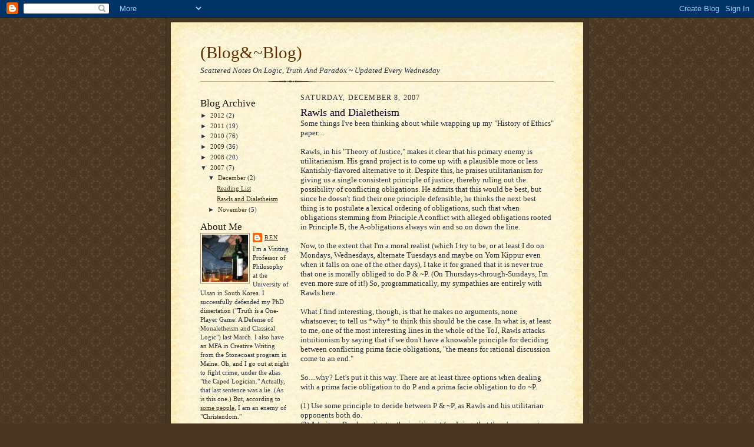

--- FILE ---
content_type: text/html; charset=UTF-8
request_url: https://blogandnot-blog.blogspot.com/2007/12/rawls-and-dialetheism.html?showComment=1197531540000
body_size: 16048
content:
<!DOCTYPE html>
<html dir='ltr'>
<head>
<link href='https://www.blogger.com/static/v1/widgets/55013136-widget_css_bundle.css' rel='stylesheet' type='text/css'/>
<meta content='text/html; charset=UTF-8' http-equiv='Content-Type'/>
<meta content='blogger' name='generator'/>
<link href='https://blogandnot-blog.blogspot.com/favicon.ico' rel='icon' type='image/x-icon'/>
<link href='http://blogandnot-blog.blogspot.com/2007/12/rawls-and-dialetheism.html' rel='canonical'/>
<link rel="alternate" type="application/atom+xml" title="(Blog&amp;~Blog) - Atom" href="https://blogandnot-blog.blogspot.com/feeds/posts/default" />
<link rel="alternate" type="application/rss+xml" title="(Blog&amp;~Blog) - RSS" href="https://blogandnot-blog.blogspot.com/feeds/posts/default?alt=rss" />
<link rel="service.post" type="application/atom+xml" title="(Blog&amp;~Blog) - Atom" href="https://www.blogger.com/feeds/2631035637795172582/posts/default" />

<link rel="alternate" type="application/atom+xml" title="(Blog&amp;~Blog) - Atom" href="https://blogandnot-blog.blogspot.com/feeds/6256351010127799573/comments/default" />
<!--Can't find substitution for tag [blog.ieCssRetrofitLinks]-->
<meta content='http://blogandnot-blog.blogspot.com/2007/12/rawls-and-dialetheism.html' property='og:url'/>
<meta content='Rawls and Dialetheism' property='og:title'/>
<meta content='Some things I&#39;ve been thinking about while wrapping up my &quot;History of Ethics&quot; paper.... Rawls, in his &quot;Theory of Justice,&quot; makes it clear th...' property='og:description'/>
<title>(Blog&amp;~Blog): Rawls and Dialetheism</title>
<style id='page-skin-1' type='text/css'><!--
/*
-----------------------------------------------------
Blogger Template Style Sheet
Name:     Scribe
Date:     27 Feb 2004
Updated by: Blogger Team
------------------------------------------------------ */
/* Defaults
----------------------------------------------- */
body {
margin:0;
padding:0;
font-size: small;
text-align:center;
color:#29303b;
line-height:1.3em;
background:#483521 url("https://resources.blogblog.com/blogblog/data/scribe/bg.gif") repeat;
}
blockquote {
font-style:italic;
padding:0 32px;
line-height:1.6;
margin-top:0;
margin-right:0;
margin-bottom:.6em;
margin-left:0;
}
p {
margin:0;
padding:0;
}
abbr, acronym {
cursor:help;
font-style:normal;
}
code {
font-size: 90%;
white-space:normal;
color:#666;
}
hr {display:none;}
img {border:0;}
/* Link styles */
a:link {
color:#473624;
text-decoration:underline;
}
a:visited {
color: #956839;
text-decoration:underline;
}
a:hover {
color: #956839;
text-decoration:underline;
}
a:active {
color: #956839;
}
/* Layout
----------------------------------------------- */
#outer-wrapper {
background-color:#473624;
border-left:1px solid #332A24;
border-right:1px solid #332A24;
width:700px;
margin:0px auto;
padding:8px;
text-align:center;
font: normal normal 100% Georgia, Times New Roman,Sans-Serif;;
}
#main-top {
width:700px;
height:49px;
background:#FFF3DB url("https://resources.blogblog.com/blogblog/data/scribe/bg_paper_top.jpg") no-repeat top left;
margin:0px;
padding:0px;
display:block;
}
#main-bot {
width:700px;
height:81px;
background:#FFF3DB url("https://resources.blogblog.com/blogblog/data/scribe/bg_paper_bot.jpg") no-repeat top left;
margin:0;
padding:0;
display:block;
}
#wrap2 {
width:700px;
background:#FFF3DB url("https://resources.blogblog.com/blogblog/data/scribe/bg_paper_mid.jpg") repeat-y;
margin-top: -14px;
margin-right: 0px;
margin-bottom: 0px;
margin-left: 0px;
text-align:left;
display:block;
}
#wrap3 {
padding:0 50px;
}
.Header {
}
h1 {
margin:0;
padding-top:0;
padding-right:0;
padding-bottom:6px;
padding-left:0;
font: normal normal 225% Georgia, Times New Roman,sans-serif;
color: #612e00;
}
h1 a:link {
text-decoration:none;
color: #612e00;
}
h1 a:visited {
text-decoration:none;
}
h1 a:hover {
border:0;
text-decoration:none;
}
.Header .description {
margin:0;
padding:0;
line-height:1.5em;
color: #29303B;
font: italic normal 100% Georgia, Times New Roman, sans-serif;
}
#sidebar-wrapper {
clear:left;
}
#main {
width:430px;
float:right;
padding:8px 0;
margin:0;
word-wrap: break-word; /* fix for long text breaking sidebar float in IE */
overflow: hidden;     /* fix for long non-text content breaking IE sidebar float */
}
#sidebar {
width:150px;
float:left;
padding:8px 0;
margin:0;
word-wrap: break-word; /* fix for long text breaking sidebar float in IE */
overflow: hidden;     /* fix for long non-text content breaking IE sidebar float */
}
#footer {
clear:both;
background:url("https://resources.blogblog.com/blogblog/data/scribe/divider.gif") no-repeat top left;
padding-top:10px;
_padding-top:6px; /* IE Windows target */
}
#footer p {
line-height:1.5em;
font-size:75%;
}
/* Typography :: Main entry
----------------------------------------------- */
h2.date-header {
font-weight:normal;
text-transform:uppercase;
letter-spacing:.1em;
font-size:90%;
margin:0;
padding:0;
}
.post {
margin-top:8px;
margin-right:0;
margin-bottom:24px;
margin-left:0;
}
.post h3 {
font-weight:normal;
font-size:140%;
color:#1b0431;
margin:0;
padding:0;
}
.post h3 a {
color: #1b0431;
}
.post-body p {
line-height:1.5em;
margin-top:0;
margin-right:0;
margin-bottom:.6em;
margin-left:0;
}
.post-footer {
font-family: Verdana, sans-serif;
font-size:74%;
border-top:1px solid #BFB186;
padding-top:6px;
}
.post-footer a {
margin-right: 6px;
}
.post ul {
margin:0;
padding:0;
}
.post li {
line-height:1.5em;
list-style:none;
background:url("https://resources.blogblog.com/blogblog/data/scribe/list_icon.gif") no-repeat left .3em;
vertical-align:top;
padding-top: 0;
padding-right: 0;
padding-bottom: .6em;
padding-left: 17px;
margin:0;
}
.feed-links {
clear: both;
line-height: 2.5em;
}
#blog-pager-newer-link {
float: left;
}
#blog-pager-older-link {
float: right;
}
#blog-pager {
text-align: center;
}
/* Typography :: Sidebar
----------------------------------------------- */
.sidebar h2 {
margin:0;
padding:0;
color:#211104;
font: normal normal 150% Georgia, Times New Roman,sans-serif;
}
.sidebar h2 img {
margin-bottom:-4px;
}
.sidebar .widget {
font-size:86%;
margin-top:6px;
margin-right:0;
margin-bottom:12px;
margin-left:0;
padding:0;
line-height: 1.4em;
}
.sidebar ul li {
list-style: none;
margin:0;
}
.sidebar ul {
margin-left: 0;
padding-left: 0;
}
/* Comments
----------------------------------------------- */
#comments {}
#comments h4 {
font-weight:normal;
font-size:120%;
color:#29303B;
margin:0;
padding:0;
}
#comments-block {
line-height:1.5em;
}
.comment-author {
background:url("https://resources.blogblog.com/blogblog/data/scribe/list_icon.gif") no-repeat 2px .35em;
margin:.5em 0 0;
padding-top:0;
padding-right:0;
padding-bottom:0;
padding-left:20px;
font-weight:bold;
}
.comment-body {
margin:0;
padding-top:0;
padding-right:0;
padding-bottom:0;
padding-left:20px;
}
.comment-body p {
font-size:100%;
margin-top:0;
margin-right:0;
margin-bottom:.2em;
margin-left:0;
}
.comment-footer {
color:#29303B;
font-size:74%;
margin:0 0 10px;
padding-top:0;
padding-right:0;
padding-bottom:.75em;
padding-left:20px;
}
.comment-footer a:link {
color:#473624;
text-decoration:underline;
}
.comment-footer a:visited {
color:#716E6C;
text-decoration:underline;
}
.comment-footer a:hover {
color:#956839;
text-decoration:underline;
}
.comment-footer a:active {
color:#956839;
text-decoration:none;
}
.deleted-comment {
font-style:italic;
color:gray;
}
/* Profile
----------------------------------------------- */
#main .profile-data {
display:inline;
}
.profile-datablock, .profile-textblock {
margin-top:0;
margin-right:0;
margin-bottom:4px;
margin-left:0;
}
.profile-data {
margin:0;
padding-top:0;
padding-right:8px;
padding-bottom:0;
padding-left:0;
text-transform:uppercase;
letter-spacing:.1em;
font-size:90%;
color:#211104;
}
.profile-img {
float: left;
margin-top: 0;
margin-right: 5px;
margin-bottom: 5px;
margin-left: 0;
border:1px solid #A2907D;
padding:2px;
}
#header .widget, #main .widget {
margin-bottom:12px;
padding-bottom:12px;
}
#header {
background:url("https://resources.blogblog.com/blogblog/data/scribe/divider.gif") no-repeat bottom left;
}
/** Page structure tweaks for layout editor wireframe */
body#layout #outer-wrapper {
margin-top: 0;
padding-top: 0;
}
body#layout #wrap2,
body#layout #wrap3 {
margin-top: 0;
}
body#layout #main-top {
display:none;
}

--></style>
<link href='https://www.blogger.com/dyn-css/authorization.css?targetBlogID=2631035637795172582&amp;zx=70a7462f-0151-48f5-b51e-fdbcc38bf17d' media='none' onload='if(media!=&#39;all&#39;)media=&#39;all&#39;' rel='stylesheet'/><noscript><link href='https://www.blogger.com/dyn-css/authorization.css?targetBlogID=2631035637795172582&amp;zx=70a7462f-0151-48f5-b51e-fdbcc38bf17d' rel='stylesheet'/></noscript>
<meta name='google-adsense-platform-account' content='ca-host-pub-1556223355139109'/>
<meta name='google-adsense-platform-domain' content='blogspot.com'/>

</head>
<body>
<div class='navbar section' id='navbar'><div class='widget Navbar' data-version='1' id='Navbar1'><script type="text/javascript">
    function setAttributeOnload(object, attribute, val) {
      if(window.addEventListener) {
        window.addEventListener('load',
          function(){ object[attribute] = val; }, false);
      } else {
        window.attachEvent('onload', function(){ object[attribute] = val; });
      }
    }
  </script>
<div id="navbar-iframe-container"></div>
<script type="text/javascript" src="https://apis.google.com/js/platform.js"></script>
<script type="text/javascript">
      gapi.load("gapi.iframes:gapi.iframes.style.bubble", function() {
        if (gapi.iframes && gapi.iframes.getContext) {
          gapi.iframes.getContext().openChild({
              url: 'https://www.blogger.com/navbar/2631035637795172582?po\x3d6256351010127799573\x26origin\x3dhttps://blogandnot-blog.blogspot.com',
              where: document.getElementById("navbar-iframe-container"),
              id: "navbar-iframe"
          });
        }
      });
    </script><script type="text/javascript">
(function() {
var script = document.createElement('script');
script.type = 'text/javascript';
script.src = '//pagead2.googlesyndication.com/pagead/js/google_top_exp.js';
var head = document.getElementsByTagName('head')[0];
if (head) {
head.appendChild(script);
}})();
</script>
</div></div>
<div id='outer-wrapper'>
<div id='main-top'></div>
<!-- placeholder for image -->
<div id='wrap2'><div id='wrap3'>
<div class='header section' id='header'><div class='widget Header' data-version='1' id='Header1'>
<div id='header-inner'>
<div class='titlewrapper'>
<h1 class='title'>
<a href='https://blogandnot-blog.blogspot.com/'>
(Blog&amp;~Blog)
</a>
</h1>
</div>
<div class='descriptionwrapper'>
<p class='description'><span>Scattered Notes On Logic, Truth And Paradox ~ Updated Every Wednesday</span></p>
</div>
</div>
</div></div>
<div id='crosscol-wrapper' style='text-align:center'>
<div class='crosscol no-items section' id='crosscol'></div>
</div>
<div id='sidebar-wrapper'>
<div class='sidebar section' id='sidebar'><div class='widget BlogArchive' data-version='1' id='BlogArchive1'>
<h2>Blog Archive</h2>
<div class='widget-content'>
<div id='ArchiveList'>
<div id='BlogArchive1_ArchiveList'>
<ul class='hierarchy'>
<li class='archivedate collapsed'>
<a class='toggle' href='javascript:void(0)'>
<span class='zippy'>

        &#9658;&#160;
      
</span>
</a>
<a class='post-count-link' href='https://blogandnot-blog.blogspot.com/2012/'>
2012
</a>
<span class='post-count' dir='ltr'>(2)</span>
<ul class='hierarchy'>
<li class='archivedate collapsed'>
<a class='toggle' href='javascript:void(0)'>
<span class='zippy'>

        &#9658;&#160;
      
</span>
</a>
<a class='post-count-link' href='https://blogandnot-blog.blogspot.com/2012/08/'>
August
</a>
<span class='post-count' dir='ltr'>(2)</span>
</li>
</ul>
</li>
</ul>
<ul class='hierarchy'>
<li class='archivedate collapsed'>
<a class='toggle' href='javascript:void(0)'>
<span class='zippy'>

        &#9658;&#160;
      
</span>
</a>
<a class='post-count-link' href='https://blogandnot-blog.blogspot.com/2011/'>
2011
</a>
<span class='post-count' dir='ltr'>(19)</span>
<ul class='hierarchy'>
<li class='archivedate collapsed'>
<a class='toggle' href='javascript:void(0)'>
<span class='zippy'>

        &#9658;&#160;
      
</span>
</a>
<a class='post-count-link' href='https://blogandnot-blog.blogspot.com/2011/08/'>
August
</a>
<span class='post-count' dir='ltr'>(2)</span>
</li>
</ul>
<ul class='hierarchy'>
<li class='archivedate collapsed'>
<a class='toggle' href='javascript:void(0)'>
<span class='zippy'>

        &#9658;&#160;
      
</span>
</a>
<a class='post-count-link' href='https://blogandnot-blog.blogspot.com/2011/05/'>
May
</a>
<span class='post-count' dir='ltr'>(1)</span>
</li>
</ul>
<ul class='hierarchy'>
<li class='archivedate collapsed'>
<a class='toggle' href='javascript:void(0)'>
<span class='zippy'>

        &#9658;&#160;
      
</span>
</a>
<a class='post-count-link' href='https://blogandnot-blog.blogspot.com/2011/04/'>
April
</a>
<span class='post-count' dir='ltr'>(6)</span>
</li>
</ul>
<ul class='hierarchy'>
<li class='archivedate collapsed'>
<a class='toggle' href='javascript:void(0)'>
<span class='zippy'>

        &#9658;&#160;
      
</span>
</a>
<a class='post-count-link' href='https://blogandnot-blog.blogspot.com/2011/03/'>
March
</a>
<span class='post-count' dir='ltr'>(7)</span>
</li>
</ul>
<ul class='hierarchy'>
<li class='archivedate collapsed'>
<a class='toggle' href='javascript:void(0)'>
<span class='zippy'>

        &#9658;&#160;
      
</span>
</a>
<a class='post-count-link' href='https://blogandnot-blog.blogspot.com/2011/02/'>
February
</a>
<span class='post-count' dir='ltr'>(3)</span>
</li>
</ul>
</li>
</ul>
<ul class='hierarchy'>
<li class='archivedate collapsed'>
<a class='toggle' href='javascript:void(0)'>
<span class='zippy'>

        &#9658;&#160;
      
</span>
</a>
<a class='post-count-link' href='https://blogandnot-blog.blogspot.com/2010/'>
2010
</a>
<span class='post-count' dir='ltr'>(76)</span>
<ul class='hierarchy'>
<li class='archivedate collapsed'>
<a class='toggle' href='javascript:void(0)'>
<span class='zippy'>

        &#9658;&#160;
      
</span>
</a>
<a class='post-count-link' href='https://blogandnot-blog.blogspot.com/2010/11/'>
November
</a>
<span class='post-count' dir='ltr'>(7)</span>
</li>
</ul>
<ul class='hierarchy'>
<li class='archivedate collapsed'>
<a class='toggle' href='javascript:void(0)'>
<span class='zippy'>

        &#9658;&#160;
      
</span>
</a>
<a class='post-count-link' href='https://blogandnot-blog.blogspot.com/2010/10/'>
October
</a>
<span class='post-count' dir='ltr'>(8)</span>
</li>
</ul>
<ul class='hierarchy'>
<li class='archivedate collapsed'>
<a class='toggle' href='javascript:void(0)'>
<span class='zippy'>

        &#9658;&#160;
      
</span>
</a>
<a class='post-count-link' href='https://blogandnot-blog.blogspot.com/2010/09/'>
September
</a>
<span class='post-count' dir='ltr'>(9)</span>
</li>
</ul>
<ul class='hierarchy'>
<li class='archivedate collapsed'>
<a class='toggle' href='javascript:void(0)'>
<span class='zippy'>

        &#9658;&#160;
      
</span>
</a>
<a class='post-count-link' href='https://blogandnot-blog.blogspot.com/2010/08/'>
August
</a>
<span class='post-count' dir='ltr'>(9)</span>
</li>
</ul>
<ul class='hierarchy'>
<li class='archivedate collapsed'>
<a class='toggle' href='javascript:void(0)'>
<span class='zippy'>

        &#9658;&#160;
      
</span>
</a>
<a class='post-count-link' href='https://blogandnot-blog.blogspot.com/2010/07/'>
July
</a>
<span class='post-count' dir='ltr'>(8)</span>
</li>
</ul>
<ul class='hierarchy'>
<li class='archivedate collapsed'>
<a class='toggle' href='javascript:void(0)'>
<span class='zippy'>

        &#9658;&#160;
      
</span>
</a>
<a class='post-count-link' href='https://blogandnot-blog.blogspot.com/2010/06/'>
June
</a>
<span class='post-count' dir='ltr'>(7)</span>
</li>
</ul>
<ul class='hierarchy'>
<li class='archivedate collapsed'>
<a class='toggle' href='javascript:void(0)'>
<span class='zippy'>

        &#9658;&#160;
      
</span>
</a>
<a class='post-count-link' href='https://blogandnot-blog.blogspot.com/2010/05/'>
May
</a>
<span class='post-count' dir='ltr'>(3)</span>
</li>
</ul>
<ul class='hierarchy'>
<li class='archivedate collapsed'>
<a class='toggle' href='javascript:void(0)'>
<span class='zippy'>

        &#9658;&#160;
      
</span>
</a>
<a class='post-count-link' href='https://blogandnot-blog.blogspot.com/2010/04/'>
April
</a>
<span class='post-count' dir='ltr'>(2)</span>
</li>
</ul>
<ul class='hierarchy'>
<li class='archivedate collapsed'>
<a class='toggle' href='javascript:void(0)'>
<span class='zippy'>

        &#9658;&#160;
      
</span>
</a>
<a class='post-count-link' href='https://blogandnot-blog.blogspot.com/2010/03/'>
March
</a>
<span class='post-count' dir='ltr'>(8)</span>
</li>
</ul>
<ul class='hierarchy'>
<li class='archivedate collapsed'>
<a class='toggle' href='javascript:void(0)'>
<span class='zippy'>

        &#9658;&#160;
      
</span>
</a>
<a class='post-count-link' href='https://blogandnot-blog.blogspot.com/2010/02/'>
February
</a>
<span class='post-count' dir='ltr'>(8)</span>
</li>
</ul>
<ul class='hierarchy'>
<li class='archivedate collapsed'>
<a class='toggle' href='javascript:void(0)'>
<span class='zippy'>

        &#9658;&#160;
      
</span>
</a>
<a class='post-count-link' href='https://blogandnot-blog.blogspot.com/2010/01/'>
January
</a>
<span class='post-count' dir='ltr'>(7)</span>
</li>
</ul>
</li>
</ul>
<ul class='hierarchy'>
<li class='archivedate collapsed'>
<a class='toggle' href='javascript:void(0)'>
<span class='zippy'>

        &#9658;&#160;
      
</span>
</a>
<a class='post-count-link' href='https://blogandnot-blog.blogspot.com/2009/'>
2009
</a>
<span class='post-count' dir='ltr'>(36)</span>
<ul class='hierarchy'>
<li class='archivedate collapsed'>
<a class='toggle' href='javascript:void(0)'>
<span class='zippy'>

        &#9658;&#160;
      
</span>
</a>
<a class='post-count-link' href='https://blogandnot-blog.blogspot.com/2009/12/'>
December
</a>
<span class='post-count' dir='ltr'>(8)</span>
</li>
</ul>
<ul class='hierarchy'>
<li class='archivedate collapsed'>
<a class='toggle' href='javascript:void(0)'>
<span class='zippy'>

        &#9658;&#160;
      
</span>
</a>
<a class='post-count-link' href='https://blogandnot-blog.blogspot.com/2009/11/'>
November
</a>
<span class='post-count' dir='ltr'>(9)</span>
</li>
</ul>
<ul class='hierarchy'>
<li class='archivedate collapsed'>
<a class='toggle' href='javascript:void(0)'>
<span class='zippy'>

        &#9658;&#160;
      
</span>
</a>
<a class='post-count-link' href='https://blogandnot-blog.blogspot.com/2009/10/'>
October
</a>
<span class='post-count' dir='ltr'>(8)</span>
</li>
</ul>
<ul class='hierarchy'>
<li class='archivedate collapsed'>
<a class='toggle' href='javascript:void(0)'>
<span class='zippy'>

        &#9658;&#160;
      
</span>
</a>
<a class='post-count-link' href='https://blogandnot-blog.blogspot.com/2009/09/'>
September
</a>
<span class='post-count' dir='ltr'>(2)</span>
</li>
</ul>
<ul class='hierarchy'>
<li class='archivedate collapsed'>
<a class='toggle' href='javascript:void(0)'>
<span class='zippy'>

        &#9658;&#160;
      
</span>
</a>
<a class='post-count-link' href='https://blogandnot-blog.blogspot.com/2009/07/'>
July
</a>
<span class='post-count' dir='ltr'>(2)</span>
</li>
</ul>
<ul class='hierarchy'>
<li class='archivedate collapsed'>
<a class='toggle' href='javascript:void(0)'>
<span class='zippy'>

        &#9658;&#160;
      
</span>
</a>
<a class='post-count-link' href='https://blogandnot-blog.blogspot.com/2009/06/'>
June
</a>
<span class='post-count' dir='ltr'>(4)</span>
</li>
</ul>
<ul class='hierarchy'>
<li class='archivedate collapsed'>
<a class='toggle' href='javascript:void(0)'>
<span class='zippy'>

        &#9658;&#160;
      
</span>
</a>
<a class='post-count-link' href='https://blogandnot-blog.blogspot.com/2009/05/'>
May
</a>
<span class='post-count' dir='ltr'>(2)</span>
</li>
</ul>
<ul class='hierarchy'>
<li class='archivedate collapsed'>
<a class='toggle' href='javascript:void(0)'>
<span class='zippy'>

        &#9658;&#160;
      
</span>
</a>
<a class='post-count-link' href='https://blogandnot-blog.blogspot.com/2009/02/'>
February
</a>
<span class='post-count' dir='ltr'>(1)</span>
</li>
</ul>
</li>
</ul>
<ul class='hierarchy'>
<li class='archivedate collapsed'>
<a class='toggle' href='javascript:void(0)'>
<span class='zippy'>

        &#9658;&#160;
      
</span>
</a>
<a class='post-count-link' href='https://blogandnot-blog.blogspot.com/2008/'>
2008
</a>
<span class='post-count' dir='ltr'>(20)</span>
<ul class='hierarchy'>
<li class='archivedate collapsed'>
<a class='toggle' href='javascript:void(0)'>
<span class='zippy'>

        &#9658;&#160;
      
</span>
</a>
<a class='post-count-link' href='https://blogandnot-blog.blogspot.com/2008/10/'>
October
</a>
<span class='post-count' dir='ltr'>(2)</span>
</li>
</ul>
<ul class='hierarchy'>
<li class='archivedate collapsed'>
<a class='toggle' href='javascript:void(0)'>
<span class='zippy'>

        &#9658;&#160;
      
</span>
</a>
<a class='post-count-link' href='https://blogandnot-blog.blogspot.com/2008/08/'>
August
</a>
<span class='post-count' dir='ltr'>(5)</span>
</li>
</ul>
<ul class='hierarchy'>
<li class='archivedate collapsed'>
<a class='toggle' href='javascript:void(0)'>
<span class='zippy'>

        &#9658;&#160;
      
</span>
</a>
<a class='post-count-link' href='https://blogandnot-blog.blogspot.com/2008/07/'>
July
</a>
<span class='post-count' dir='ltr'>(2)</span>
</li>
</ul>
<ul class='hierarchy'>
<li class='archivedate collapsed'>
<a class='toggle' href='javascript:void(0)'>
<span class='zippy'>

        &#9658;&#160;
      
</span>
</a>
<a class='post-count-link' href='https://blogandnot-blog.blogspot.com/2008/05/'>
May
</a>
<span class='post-count' dir='ltr'>(1)</span>
</li>
</ul>
<ul class='hierarchy'>
<li class='archivedate collapsed'>
<a class='toggle' href='javascript:void(0)'>
<span class='zippy'>

        &#9658;&#160;
      
</span>
</a>
<a class='post-count-link' href='https://blogandnot-blog.blogspot.com/2008/04/'>
April
</a>
<span class='post-count' dir='ltr'>(3)</span>
</li>
</ul>
<ul class='hierarchy'>
<li class='archivedate collapsed'>
<a class='toggle' href='javascript:void(0)'>
<span class='zippy'>

        &#9658;&#160;
      
</span>
</a>
<a class='post-count-link' href='https://blogandnot-blog.blogspot.com/2008/03/'>
March
</a>
<span class='post-count' dir='ltr'>(1)</span>
</li>
</ul>
<ul class='hierarchy'>
<li class='archivedate collapsed'>
<a class='toggle' href='javascript:void(0)'>
<span class='zippy'>

        &#9658;&#160;
      
</span>
</a>
<a class='post-count-link' href='https://blogandnot-blog.blogspot.com/2008/02/'>
February
</a>
<span class='post-count' dir='ltr'>(3)</span>
</li>
</ul>
<ul class='hierarchy'>
<li class='archivedate collapsed'>
<a class='toggle' href='javascript:void(0)'>
<span class='zippy'>

        &#9658;&#160;
      
</span>
</a>
<a class='post-count-link' href='https://blogandnot-blog.blogspot.com/2008/01/'>
January
</a>
<span class='post-count' dir='ltr'>(3)</span>
</li>
</ul>
</li>
</ul>
<ul class='hierarchy'>
<li class='archivedate expanded'>
<a class='toggle' href='javascript:void(0)'>
<span class='zippy toggle-open'>

        &#9660;&#160;
      
</span>
</a>
<a class='post-count-link' href='https://blogandnot-blog.blogspot.com/2007/'>
2007
</a>
<span class='post-count' dir='ltr'>(7)</span>
<ul class='hierarchy'>
<li class='archivedate expanded'>
<a class='toggle' href='javascript:void(0)'>
<span class='zippy toggle-open'>

        &#9660;&#160;
      
</span>
</a>
<a class='post-count-link' href='https://blogandnot-blog.blogspot.com/2007/12/'>
December
</a>
<span class='post-count' dir='ltr'>(2)</span>
<ul class='posts'>
<li><a href='https://blogandnot-blog.blogspot.com/2007/12/reading-list.html'>Reading List</a></li>
<li><a href='https://blogandnot-blog.blogspot.com/2007/12/rawls-and-dialetheism.html'>Rawls and Dialetheism</a></li>
</ul>
</li>
</ul>
<ul class='hierarchy'>
<li class='archivedate collapsed'>
<a class='toggle' href='javascript:void(0)'>
<span class='zippy'>

        &#9658;&#160;
      
</span>
</a>
<a class='post-count-link' href='https://blogandnot-blog.blogspot.com/2007/11/'>
November
</a>
<span class='post-count' dir='ltr'>(5)</span>
</li>
</ul>
</li>
</ul>
</div>
</div>
<div class='clear'></div>
</div>
</div><div class='widget Profile' data-version='1' id='Profile1'>
<h2>About Me</h2>
<div class='widget-content'>
<a href='https://www.blogger.com/profile/06702722560438833244'><img alt='My photo' class='profile-img' height='80' src='//blogger.googleusercontent.com/img/b/R29vZ2xl/AVvXsEifpHfpKcTGYIaKtvvFz1N7_SJXFvfOr7UMWq868IxrCgXimn8varh9IQTdahH5_EpVNG62T9YaH0Pzb0p-2H89NHNbVlDzt3s5tNS6pt0Hdrjn-rVhaR-FERxCN4kZsg/s220/photo.jpeg' width='78'/></a>
<dl class='profile-datablock'>
<dt class='profile-data'>
<a class='profile-name-link g-profile' href='https://www.blogger.com/profile/06702722560438833244' rel='author' style='background-image: url(//www.blogger.com/img/logo-16.png);'>
Ben
</a>
</dt>
<dd class='profile-textblock'>I'm a Visiting Professor of Philosophy at the University of Ulsan in South Korea. I successfully defended my PhD dissertation ("Truth is a One-Player Game: A Defense of Monaletheism and Classical Logic") last March. I also have an MFA in Creative Writing from the Stonecoast program in Maine. Oh, and I go out at night to fight crime, under the alias "the Caped Logician."


Actually, that last sentence was a lie. (As is this one.) But, according to <a href="http://www.whatswrongwiththeworld.net/author.php?author_id=15">some people</a>, I am an enemy of "Christendom."</dd>
</dl>
<a class='profile-link' href='https://www.blogger.com/profile/06702722560438833244' rel='author'>View my complete profile</a>
<div class='clear'></div>
</div>
</div></div>
</div>
<div class='main section' id='main'><div class='widget Blog' data-version='1' id='Blog1'>
<div class='blog-posts hfeed'>

          <div class="date-outer">
        
<h2 class='date-header'><span>Saturday, December 8, 2007</span></h2>

          <div class="date-posts">
        
<div class='post-outer'>
<div class='post hentry uncustomized-post-template' itemprop='blogPost' itemscope='itemscope' itemtype='http://schema.org/BlogPosting'>
<meta content='2631035637795172582' itemprop='blogId'/>
<meta content='6256351010127799573' itemprop='postId'/>
<a name='6256351010127799573'></a>
<h3 class='post-title entry-title' itemprop='name'>
Rawls and Dialetheism
</h3>
<div class='post-header'>
<div class='post-header-line-1'></div>
</div>
<div class='post-body entry-content' id='post-body-6256351010127799573' itemprop='description articleBody'>
Some things I've been thinking about while wrapping up my "History of Ethics" paper....<br /><br />Rawls, in his "Theory of Justice," makes it clear that his primary enemy is utilitarianism. His grand project is to come up with a plausible more or less Kantishly-flavored alternative to it. Despite this, he praises utilitarianism for giving us a single consistent principle of justice, thereby ruling out the possibility of conflicting obligations. He admits that this would be best, but since he doesn't find their one principle defensible, he thinks the next best thing is to postulate a lexical ordering of obligations, such that when obligations stemming from Principle A conflict with alleged obligations rooted in Principle B, the A-obligations always win and so on down the line.<br /><br />Now, to the extent that I'm a moral realist (which I try to be, or at least I do on Mondays, Wednesdays, alternate Tuesdays and maybe on Yom Kippur even when it falls on one of the other days), I take it for graned that it is never true that one is morally obliged to do P & ~P. (On Thursdays-through-Sundays, I'm even more sure of it!) So, programmatically, my sympathies are entirely with Rawls here.<br /><br />What I find interesting, though, is that he makes no arguments, none whatsoever, to tell us *why* to think this should be the case. In what is, at least to me, one of the most interesting lines in the whole of the ToJ, Rawls attacks intuitionism by saying that if we don't have a knowable principle for deciding between conflicting prima facie obligations, "the means for rational discussion come to an end."<br /><br />So....why? Let's put it this way. There are at least three options when dealing with a prima facie obligation to do P and a prima facie obligation to do ~P.<br /><br />(1) Use some principle to decide between P & ~P, as Rawls and his utilitarian opponents both do.<br />(2) Admit, as Rawls castigates the inuitionist for doing, that there's no way to decide, that you just have to go with your gut on a case-by-case basis, but take it as a given that of course the conjunction of an action and its negation can't be obligatory.<br />(3) Say, as Graham Priest does in his chapter on Philosophy of Law in "In Contradiction," that there is no general reason to assume that contradictory prima facie obligations need always to be merely prima facie.<br /><br />Now, perhaps Rawls is right that there's nothing much to discuss given (2)--it's hard not to think of Stephen Colbert's inspired White House Correspondents dinner riff on knowledge based on the gut rather than on the head--but Rawls takes it as a given that (2) being unpalatable, we must go with (1). Why?<br /><br />Well, if we assume that the underlying logic of this rational discussion need be classical, it's certainly the case that in standard classical logic extended with deontic operators, you can conclude ~O(P) from O(~P), and hence [O(P) & ~O(P)] from O(P & ~P). This could be seen as problematic due to the alleged explosiveness of contradictions--that is to say, on the assumption that the underlying logic of Rawls' "rational discussion" is classical, and [O(P) & ~O(P)] is sometimes true, then any randomly chosen O(Q) would also be true. Hence, if in a lifeboat situation, you were morally obliged to save your sister and your mother from drowning, and it was impossible to do both, then it would follow that you were morally obliged to go around killing puppies. The strong moral intuition that we are not in fact so obliged might be considered, on an intuition-reliant reflective-equilibrium sort of model of moral reasoning, to be taken to be pretty good evidence that we never have inconsistent obligations.<br /><br />So far, so good. By why should the means of rational discusison about morality have to be based on classical logic? It seems fairly clear that--since, as we've seen in earlier posts, the Duns Scotus proof follows from logical rules that only make sense if we assume that the Law of Non-Contradiction is universally true--if there are indeed inconsistent obligations, then the underlying logic of rational moral discussion had best be paraconsistent.<br /><br />So, given that, why should we rule out (3)?<br /><br />A moral philosopher could leave the refutation of dialetheism to the logician and assume that, since dialetheism is false, there are no moral dialetheias, but if inconsistent obligations are taken to be part of the motivating evidence for dialetheism, the burden is distributed the other way around. (Indeed, when Graham Priest came to Miami last spring, he told me that inconsistent obligations are the most compelling cases of true contradictions. While his primary focus in this work is on the philosophy of law, he's very clear in the chapter on this in "In Contradiction" that any normative system is likely to give rise to similar examples.) As such, the logician needs the moral philosopher to do his part for the refutation of dialetheism by giving us independent grounds for supposing moral obligations to be necessarily consistent.<br /><br />The obvious move is to say that "ought implies can," and we can't engage in contradictory actions. You can't both save your mother and (by saving your sister on the other end of the lifeboat) not save your mother. Even Graham Priest, who has a detailed argument in "Doubt Truth to Be a Liar" that there are no contradictions in the "observable world," would grant this much. (As a side note, I think that his argument for the consistency of the observable world is extremely dubious, and that if the Law of Non-Contradiction is not universally and necessarily true--which of course I think it is--there are no particularly good reasons to believe the observable world to be consistent. BUT that would get us well off-track from the present discussion, so for the moment, I'm happy to grant Priest the point.) But why should we suppose that ought does indeed imply  can?<br /><br />After all, in contemporary work on moral responsibility, that principle is less secure than ever. Frankfurt in particular has given us some extremely compelling thought experiments that pump our intuitions in the opposite direction. In his cases, we do in fact morally judge people even when they could not to otherwise, and statistical evidence from experimental philosophers have shown that most people's pre-philosophical intuitions lie with Frankfurt.<br /><br />So what's a moral realist anti-dialetheist who takes Frankfurt's examples seriously to do? There may be a way of reconstructing "ought implies can" that freely admits that "can" need not be an actual physical possibility for a given agent as required in libertarian (or even traditional compatibilist) conceptions of free will, but that is still carefully enough construed to rule out things that are never physically possible for any agent under any circumstances, but caution and independent grounding would be sorely required here to avoid making this completely ad hoc and question-begging.<br /><br />Anyone have any ideas?
<div style='clear: both;'></div>
</div>
<div class='post-footer'>
<div class='post-footer-line post-footer-line-1'>
<span class='post-author vcard'>
Posted by
<span class='fn' itemprop='author' itemscope='itemscope' itemtype='http://schema.org/Person'>
<meta content='https://www.blogger.com/profile/06702722560438833244' itemprop='url'/>
<a class='g-profile' href='https://www.blogger.com/profile/06702722560438833244' rel='author' title='author profile'>
<span itemprop='name'>Ben</span>
</a>
</span>
</span>
<span class='post-timestamp'>
at
<meta content='http://blogandnot-blog.blogspot.com/2007/12/rawls-and-dialetheism.html' itemprop='url'/>
<a class='timestamp-link' href='https://blogandnot-blog.blogspot.com/2007/12/rawls-and-dialetheism.html' rel='bookmark' title='permanent link'><abbr class='published' itemprop='datePublished' title='2007-12-08T13:45:00-08:00'>1:45&#8239;PM</abbr></a>
</span>
<span class='post-comment-link'>
</span>
<span class='post-icons'>
<span class='item-action'>
<a href='https://www.blogger.com/email-post/2631035637795172582/6256351010127799573' title='Email Post'>
<img alt='' class='icon-action' height='13' src='https://resources.blogblog.com/img/icon18_email.gif' width='18'/>
</a>
</span>
<span class='item-control blog-admin pid-1616007617'>
<a href='https://www.blogger.com/post-edit.g?blogID=2631035637795172582&postID=6256351010127799573&from=pencil' title='Edit Post'>
<img alt='' class='icon-action' height='18' src='https://resources.blogblog.com/img/icon18_edit_allbkg.gif' width='18'/>
</a>
</span>
</span>
<div class='post-share-buttons goog-inline-block'>
</div>
</div>
<div class='post-footer-line post-footer-line-2'>
<span class='post-labels'>
</span>
</div>
<div class='post-footer-line post-footer-line-3'>
<span class='post-location'>
</span>
</div>
</div>
</div>
<div class='comments' id='comments'>
<a name='comments'></a>
<h4>7 comments:</h4>
<div id='Blog1_comments-block-wrapper'>
<dl class='avatar-comment-indent' id='comments-block'>
<dt class='comment-author ' id='c3744315371938119678'>
<a name='c3744315371938119678'></a>
<div class="avatar-image-container vcard"><span dir="ltr"><a href="https://www.blogger.com/profile/11567400697675996283" target="" rel="nofollow" onclick="" class="avatar-hovercard" id="av-3744315371938119678-11567400697675996283"><img src="https://resources.blogblog.com/img/blank.gif" width="35" height="35" class="delayLoad" style="display: none;" longdesc="//blogger.googleusercontent.com/img/b/R29vZ2xl/AVvXsEgtFdNQsFoN0tYZUgt3oc0TDAY16zUlM1z2NJFxlbf57krL-pdfSfZfjqu5hzzkhvlkvw8ztB5POMHWN_PY-X3gTW4vNnVaRnWOmfT0CxpUD7sF2DG5w5KffbbfJja4Ndk/s45-c/doden_1185793283.jpg" alt="" title="J">

<noscript><img src="//blogger.googleusercontent.com/img/b/R29vZ2xl/AVvXsEgtFdNQsFoN0tYZUgt3oc0TDAY16zUlM1z2NJFxlbf57krL-pdfSfZfjqu5hzzkhvlkvw8ztB5POMHWN_PY-X3gTW4vNnVaRnWOmfT0CxpUD7sF2DG5w5KffbbfJja4Ndk/s45-c/doden_1185793283.jpg" width="35" height="35" class="photo" alt=""></noscript></a></span></div>
<a href='https://www.blogger.com/profile/11567400697675996283' rel='nofollow'>J</a>
said...
</dt>
<dd class='comment-body' id='Blog1_cmt-3744315371938119678'>
<span class='deleted-comment'>This comment has been removed by the author.</span>
</dd>
<dd class='comment-footer'>
<span class='comment-timestamp'>
<a href='https://blogandnot-blog.blogspot.com/2007/12/rawls-and-dialetheism.html?showComment=1197247080000#c3744315371938119678' title='comment permalink'>
December 9, 2007 at 4:38&#8239;PM
</a>
<span class='item-control blog-admin '>
<a class='comment-delete' href='https://www.blogger.com/comment/delete/2631035637795172582/3744315371938119678' title='Delete Comment'>
<img src='https://resources.blogblog.com/img/icon_delete13.gif'/>
</a>
</span>
</span>
</dd>
<dt class='comment-author ' id='c1099742258840042614'>
<a name='c1099742258840042614'></a>
<div class="avatar-image-container vcard"><span dir="ltr"><a href="https://www.blogger.com/profile/11567400697675996283" target="" rel="nofollow" onclick="" class="avatar-hovercard" id="av-1099742258840042614-11567400697675996283"><img src="https://resources.blogblog.com/img/blank.gif" width="35" height="35" class="delayLoad" style="display: none;" longdesc="//blogger.googleusercontent.com/img/b/R29vZ2xl/AVvXsEgtFdNQsFoN0tYZUgt3oc0TDAY16zUlM1z2NJFxlbf57krL-pdfSfZfjqu5hzzkhvlkvw8ztB5POMHWN_PY-X3gTW4vNnVaRnWOmfT0CxpUD7sF2DG5w5KffbbfJja4Ndk/s45-c/doden_1185793283.jpg" alt="" title="J">

<noscript><img src="//blogger.googleusercontent.com/img/b/R29vZ2xl/AVvXsEgtFdNQsFoN0tYZUgt3oc0TDAY16zUlM1z2NJFxlbf57krL-pdfSfZfjqu5hzzkhvlkvw8ztB5POMHWN_PY-X3gTW4vNnVaRnWOmfT0CxpUD7sF2DG5w5KffbbfJja4Ndk/s45-c/doden_1185793283.jpg" width="35" height="35" class="photo" alt=""></noscript></a></span></div>
<a href='https://www.blogger.com/profile/11567400697675996283' rel='nofollow'>J</a>
said...
</dt>
<dd class='comment-body' id='Blog1_cmt-1099742258840042614'>
<p>
Yeah. Start over with Hume's fact/value distinction. Obligations are not rationally justifiable; there's no contradiction in making "unethical" decisions, as Hume pointed out (with the prick on the finger vs. half the world destroyed or something). Were one the captain on the lifeboat with the only firearm, say--Capn could decide to put the one pretty dame onboard the lifeboat, instead of saving 3-4 others, and leave the rest for sharkbait. <BR/><BR/> Perhaps one could posit a right of some sort binding on all (put yourself in X's shoes), but then the obligation becomes something like "be consistent', and still does not overcome Hume (though respecting rights might be prudent--the Capn if prudent would have to estimate whether there was a chance that one of the gents might survive the sharks and get to shore, and accuse him of a crime: there was room for 6 on the lifeboat, and yet Capn only took the cute gal, or something ) <BR/><BR/>Rawls himself doesn't really hold to an objective rationalist ethics, does he? More like a contractualist: given a certain situation (the veil of ignorance, right) people will choose certain situations which might seem "just" in conventional terms, but that's still a matter of self-interest (and in that, both contracturalists and utilitarians sort of agree: tho' it's been some years since the cliffsnotes to ToJ and Ethics BS 101). Though if one can sort of escape the veil of ignorance, or choose to be a robber baron instead of comrade, one might choose to do so: even Hobbes said that centuries ago. The alternatives to self-interest is not Rawls but more like Plato or Screepture (and Kant doesn't really do much better---at least in terms of justifying an obligation. See also Gewirth).
</p>
</dd>
<dd class='comment-footer'>
<span class='comment-timestamp'>
<a href='https://blogandnot-blog.blogspot.com/2007/12/rawls-and-dialetheism.html?showComment=1197247380000#c1099742258840042614' title='comment permalink'>
December 9, 2007 at 4:43&#8239;PM
</a>
<span class='item-control blog-admin pid-954543853'>
<a class='comment-delete' href='https://www.blogger.com/comment/delete/2631035637795172582/1099742258840042614' title='Delete Comment'>
<img src='https://resources.blogblog.com/img/icon_delete13.gif'/>
</a>
</span>
</span>
</dd>
<dt class='comment-author blog-author' id='c8134879391585632989'>
<a name='c8134879391585632989'></a>
<div class="avatar-image-container vcard"><span dir="ltr"><a href="https://www.blogger.com/profile/06702722560438833244" target="" rel="nofollow" onclick="" class="avatar-hovercard" id="av-8134879391585632989-06702722560438833244"><img src="https://resources.blogblog.com/img/blank.gif" width="35" height="35" class="delayLoad" style="display: none;" longdesc="//blogger.googleusercontent.com/img/b/R29vZ2xl/AVvXsEifpHfpKcTGYIaKtvvFz1N7_SJXFvfOr7UMWq868IxrCgXimn8varh9IQTdahH5_EpVNG62T9YaH0Pzb0p-2H89NHNbVlDzt3s5tNS6pt0Hdrjn-rVhaR-FERxCN4kZsg/s45-c/photo.jpeg" alt="" title="Ben">

<noscript><img src="//blogger.googleusercontent.com/img/b/R29vZ2xl/AVvXsEifpHfpKcTGYIaKtvvFz1N7_SJXFvfOr7UMWq868IxrCgXimn8varh9IQTdahH5_EpVNG62T9YaH0Pzb0p-2H89NHNbVlDzt3s5tNS6pt0Hdrjn-rVhaR-FERxCN4kZsg/s45-c/photo.jpeg" width="35" height="35" class="photo" alt=""></noscript></a></span></div>
<a href='https://www.blogger.com/profile/06702722560438833244' rel='nofollow'>Ben</a>
said...
</dt>
<dd class='comment-body' id='Blog1_cmt-8134879391585632989'>
<p>
Rawls is certainly a moral realist. In one of the most (relevantly) striking passages in the ToJ he compares truth to justice. Just as truth is the ultimate value in theories, such that even the most elegant theory must be rejected if it is untrue, justice is the ultimate value of social institutions, such that whatever their other virtues they must be reformed or abolished if they are unjust.<BR/><BR/>(Remember, all the realism you need for this to be a problem is that statements of obligation have truth value. That's it.)<BR/><BR/>The crucial thing is to figure out *why* the demands of justice can't be inconsistent. He takes it as a given that they can't, and provides no rationale, so it's up to us to come up with a reason on his behalf.
</p>
</dd>
<dd class='comment-footer'>
<span class='comment-timestamp'>
<a href='https://blogandnot-blog.blogspot.com/2007/12/rawls-and-dialetheism.html?showComment=1197531540000#c8134879391585632989' title='comment permalink'>
December 12, 2007 at 11:39&#8239;PM
</a>
<span class='item-control blog-admin pid-1616007617'>
<a class='comment-delete' href='https://www.blogger.com/comment/delete/2631035637795172582/8134879391585632989' title='Delete Comment'>
<img src='https://resources.blogblog.com/img/icon_delete13.gif'/>
</a>
</span>
</span>
</dd>
<dt class='comment-author ' id='c5816241682375569724'>
<a name='c5816241682375569724'></a>
<div class="avatar-image-container vcard"><span dir="ltr"><a href="https://www.blogger.com/profile/11567400697675996283" target="" rel="nofollow" onclick="" class="avatar-hovercard" id="av-5816241682375569724-11567400697675996283"><img src="https://resources.blogblog.com/img/blank.gif" width="35" height="35" class="delayLoad" style="display: none;" longdesc="//blogger.googleusercontent.com/img/b/R29vZ2xl/AVvXsEgtFdNQsFoN0tYZUgt3oc0TDAY16zUlM1z2NJFxlbf57krL-pdfSfZfjqu5hzzkhvlkvw8ztB5POMHWN_PY-X3gTW4vNnVaRnWOmfT0CxpUD7sF2DG5w5KffbbfJja4Ndk/s45-c/doden_1185793283.jpg" alt="" title="J">

<noscript><img src="//blogger.googleusercontent.com/img/b/R29vZ2xl/AVvXsEgtFdNQsFoN0tYZUgt3oc0TDAY16zUlM1z2NJFxlbf57krL-pdfSfZfjqu5hzzkhvlkvw8ztB5POMHWN_PY-X3gTW4vNnVaRnWOmfT0CxpUD7sF2DG5w5KffbbfJja4Ndk/s45-c/doden_1185793283.jpg" width="35" height="35" class="photo" alt=""></noscript></a></span></div>
<a href='https://www.blogger.com/profile/11567400697675996283' rel='nofollow'>J</a>
said...
</dt>
<dd class='comment-body' id='Blog1_cmt-5816241682375569724'>
<span class='deleted-comment'>This comment has been removed by the author.</span>
</dd>
<dd class='comment-footer'>
<span class='comment-timestamp'>
<a href='https://blogandnot-blog.blogspot.com/2007/12/rawls-and-dialetheism.html?showComment=1197916020000#c5816241682375569724' title='comment permalink'>
December 17, 2007 at 10:27&#8239;AM
</a>
<span class='item-control blog-admin '>
<a class='comment-delete' href='https://www.blogger.com/comment/delete/2631035637795172582/5816241682375569724' title='Delete Comment'>
<img src='https://resources.blogblog.com/img/icon_delete13.gif'/>
</a>
</span>
</span>
</dd>
<dt class='comment-author ' id='c172992792048342384'>
<a name='c172992792048342384'></a>
<div class="avatar-image-container vcard"><span dir="ltr"><a href="https://www.blogger.com/profile/11567400697675996283" target="" rel="nofollow" onclick="" class="avatar-hovercard" id="av-172992792048342384-11567400697675996283"><img src="https://resources.blogblog.com/img/blank.gif" width="35" height="35" class="delayLoad" style="display: none;" longdesc="//blogger.googleusercontent.com/img/b/R29vZ2xl/AVvXsEgtFdNQsFoN0tYZUgt3oc0TDAY16zUlM1z2NJFxlbf57krL-pdfSfZfjqu5hzzkhvlkvw8ztB5POMHWN_PY-X3gTW4vNnVaRnWOmfT0CxpUD7sF2DG5w5KffbbfJja4Ndk/s45-c/doden_1185793283.jpg" alt="" title="J">

<noscript><img src="//blogger.googleusercontent.com/img/b/R29vZ2xl/AVvXsEgtFdNQsFoN0tYZUgt3oc0TDAY16zUlM1z2NJFxlbf57krL-pdfSfZfjqu5hzzkhvlkvw8ztB5POMHWN_PY-X3gTW4vNnVaRnWOmfT0CxpUD7sF2DG5w5KffbbfJja4Ndk/s45-c/doden_1185793283.jpg" width="35" height="35" class="photo" alt=""></noscript></a></span></div>
<a href='https://www.blogger.com/profile/11567400697675996283' rel='nofollow'>J</a>
said...
</dt>
<dd class='comment-body' id='Blog1_cmt-172992792048342384'>
<p>
Au contraire. Rawls' "Original position" updates Hobbes' Leviathan, more or less: what sort of society would rational humans choose (given some parameters, like, there is a high probability that they will live in the society they choose). The Prisoner's Dilemma in a sense, rather than some platonic or theological ethical realism. The later comments which do sound a bit like moral objectivism are premised on that initial, desire-based, and one dares say naturalist, contractual position. I contend Kant's cat. imp. itself is a type of contract (and thus consequentialist, as y'all say), at least in the since that the presumed obligation cannot be justified, except in a prudential sense (it would be prudent to consider the effects of proposed political or economic policies-- or at least the probable effects).<BR/><BR/>Really, most moral "realists" more or less posit objective Justice, but cannot prove it. It seems to have a vaguely Platonic aspect. Hobbes' writing on ethics, however, still seems relevant in so far as he does a great job in demolishing that vague platonic-theist framework: there's even a somewhat Darwinian aspect to the Leviathan. <BR/><BR/>Hobbes in a sense  pre-dates Hume's fact/value distinction, without getting all pompous about it, at least in terms of denying altruism--the real issue, and indeed inductive, not deductive (or analytical as the snobs say). <BR/><BR/>(Challenges to the law of contradiction (or non-contradiction if you prefer) are a separate matter. I agree one could argue against the "necessity" of the LOC, given the difficulty of justifying any a priori "truths". Yet ordinary language itself would be quite difficult. The behaviorists had problems with logic---and I think Quine sort of ducks the issue of "necessity," and thus of constructivism, tho' he is certainly aware of it (see his early essay with Goodman, which might be construed as some radical criticism of the Fregean sort of logicism)).
</p>
</dd>
<dd class='comment-footer'>
<span class='comment-timestamp'>
<a href='https://blogandnot-blog.blogspot.com/2007/12/rawls-and-dialetheism.html?showComment=1197916260000#c172992792048342384' title='comment permalink'>
December 17, 2007 at 10:31&#8239;AM
</a>
<span class='item-control blog-admin pid-954543853'>
<a class='comment-delete' href='https://www.blogger.com/comment/delete/2631035637795172582/172992792048342384' title='Delete Comment'>
<img src='https://resources.blogblog.com/img/icon_delete13.gif'/>
</a>
</span>
</span>
</dd>
<dt class='comment-author blog-author' id='c1075975698377520938'>
<a name='c1075975698377520938'></a>
<div class="avatar-image-container vcard"><span dir="ltr"><a href="https://www.blogger.com/profile/06702722560438833244" target="" rel="nofollow" onclick="" class="avatar-hovercard" id="av-1075975698377520938-06702722560438833244"><img src="https://resources.blogblog.com/img/blank.gif" width="35" height="35" class="delayLoad" style="display: none;" longdesc="//blogger.googleusercontent.com/img/b/R29vZ2xl/AVvXsEifpHfpKcTGYIaKtvvFz1N7_SJXFvfOr7UMWq868IxrCgXimn8varh9IQTdahH5_EpVNG62T9YaH0Pzb0p-2H89NHNbVlDzt3s5tNS6pt0Hdrjn-rVhaR-FERxCN4kZsg/s45-c/photo.jpeg" alt="" title="Ben">

<noscript><img src="//blogger.googleusercontent.com/img/b/R29vZ2xl/AVvXsEifpHfpKcTGYIaKtvvFz1N7_SJXFvfOr7UMWq868IxrCgXimn8varh9IQTdahH5_EpVNG62T9YaH0Pzb0p-2H89NHNbVlDzt3s5tNS6pt0Hdrjn-rVhaR-FERxCN4kZsg/s45-c/photo.jpeg" width="35" height="35" class="photo" alt=""></noscript></a></span></div>
<a href='https://www.blogger.com/profile/06702722560438833244' rel='nofollow'>Ben</a>
said...
</dt>
<dd class='comment-body' id='Blog1_cmt-1075975698377520938'>
<p>
(1) I don't know why you think moral realism has to be "Platonic or theological," considering that plenty of hard-core naturalists are moral realists. We're just talking about the view that moral statements are the kinds of things that can be true or false. It's difficult (though, clearly, not impossible) to argue about normative ethics if you aren't a realist in this sense. I'm also not sure what you're getting at with the business about "proving" that justice-claims are objectively true or false. What's meant by proof here? If it's absolute deductive certainty based on self-evident principles that we can't coherently deny, then, nope, probably not. (Although good luck "proving" that justice-claims aren't truth-evaluable by that standard.) Certainly, the literature on analytic meta-ethics is full of detailed and rigorous arguments back and forth about whether or not moral statements are truth-evaluable.<BR/><BR/>(2) There's no way of reading Rawls by which he does not come out as thinking that some moral statements are true and others are false. (Certainly, the thinking of the hypothetical agents in the original position would be purely amoral maximizing of their own self-interest, but the point is not that the rest of us should be that way, but that thinking about what sort of society people thinking that way in that position would design is a good guide for those of us *not* in the original position to use to figure out what a truly just society would look like.) His relationship with classical social contract theory seems beside the point here, since it's not as if the classical social contract theorists weren't moral realists.<BR/><BR/>(3) Just to underline the point, the important part here is not where moral obligations come from, but whether we have any in a sense that would allow us to ascribe truth value to statements like "murder is always wrong" or "murder is not always wrong." If so, the issue of why they have to be consistent gets off the ground. Rawls explicitly states that moral obligations must be consistent, and that in fact if intuitionists are right and we don't have a clear, intersubjectively available principle for choosing between conflicting prima facie obligations, "rational discussion comes to an end."<BR/><BR/>(4) How exactly to understand Rawls' degree-of-realism is beside the point here. Even if "quasi-realists" like Blackburn, who take a basically expressivist theory about ethics, combine it with a deflationary theory of truth, and thus allow moral statements to be true and false, are faced with the problem of how to make sure that moral obligations are inconsistent. After all, if they can be inconsistent (and if we accept the basic principle in deontic logic that allows us to derive (O(P) & ~O(P) from O(P&~P)), then even a moral quasi-realist who accepts all of this has committed themselves to dialetheism, since they think there is at least one true statement of the form P&~P.<BR/><BR/>(5) Even if, for the sake of argument, Rawls wasn't a moral realist in whatever sense--that is to say, he didn't believe that moral statements were truth evaluable--then there would still be a pretty interesting question about what people who *are* moral realists (but who don't want to be dialetheists) should think about the possibility of inconsistent obligations, yes? Is Rawls right that it's always irrational to posit them?<BR/><BR/>If so, *why*? Extra credit points for not begging the question against the possibility of true contradictions.
</p>
</dd>
<dd class='comment-footer'>
<span class='comment-timestamp'>
<a href='https://blogandnot-blog.blogspot.com/2007/12/rawls-and-dialetheism.html?showComment=1198181640000#c1075975698377520938' title='comment permalink'>
December 20, 2007 at 12:14&#8239;PM
</a>
<span class='item-control blog-admin pid-1616007617'>
<a class='comment-delete' href='https://www.blogger.com/comment/delete/2631035637795172582/1075975698377520938' title='Delete Comment'>
<img src='https://resources.blogblog.com/img/icon_delete13.gif'/>
</a>
</span>
</span>
</dd>
<dt class='comment-author ' id='c7447530516553354448'>
<a name='c7447530516553354448'></a>
<div class="avatar-image-container vcard"><span dir="ltr"><a href="https://www.blogger.com/profile/11567400697675996283" target="" rel="nofollow" onclick="" class="avatar-hovercard" id="av-7447530516553354448-11567400697675996283"><img src="https://resources.blogblog.com/img/blank.gif" width="35" height="35" class="delayLoad" style="display: none;" longdesc="//blogger.googleusercontent.com/img/b/R29vZ2xl/AVvXsEgtFdNQsFoN0tYZUgt3oc0TDAY16zUlM1z2NJFxlbf57krL-pdfSfZfjqu5hzzkhvlkvw8ztB5POMHWN_PY-X3gTW4vNnVaRnWOmfT0CxpUD7sF2DG5w5KffbbfJja4Ndk/s45-c/doden_1185793283.jpg" alt="" title="J">

<noscript><img src="//blogger.googleusercontent.com/img/b/R29vZ2xl/AVvXsEgtFdNQsFoN0tYZUgt3oc0TDAY16zUlM1z2NJFxlbf57krL-pdfSfZfjqu5hzzkhvlkvw8ztB5POMHWN_PY-X3gTW4vNnVaRnWOmfT0CxpUD7sF2DG5w5KffbbfJja4Ndk/s45-c/doden_1185793283.jpg" width="35" height="35" class="photo" alt=""></noscript></a></span></div>
<a href='https://www.blogger.com/profile/11567400697675996283' rel='nofollow'>J</a>
said...
</dt>
<dd class='comment-body' id='Blog1_cmt-7447530516553354448'>
<p>
I. Let's put it this way: assuming  that agents in the original position make choices based on self-interest, desire, pleasure (as say Hume asserts too--"reason (and presumably reasonable ethics and politics) shall be the slave of the passions"), the term "moral realism" does not seem to apply (since "realism" generally means mind-independent, objective--which is to say platonic and/or theological). <BR/><BR/>For one, even in the hypothetical "veil", some people might choose, say, aristocracy over democracy (I think Rawls addresses this as well), or shall we say DeSadeVille over Nice-nik-land.   The only way Rawls gets around that is via more hypotheticals: well, the Veil includes a proviso such that there exists a high probability that the choice turns out to be the "real" eventuality, and thus binding on the Chooser, right? Now the easy criticism is that, as with Hobbes, that Veil is purely speculative, a construct, implausible.  But the better criticism suggests  that there is hardly any "necessity" to people's self-interest.  Were some bizarre Rawlsian "VeilBot" implemented, some humans might choose DeSadeVille over Nice-nik-ville, right?   No obligations,  no inherent "logic" except the person's calculation (or guestimate) that a certain situation would be more in his interest, i.e. pleasurable. And again, that hardly seems like "moral realism" in the sense that "murder is always wrong". X could choose a society where murder was occasionally acceptable (say death penalty).<BR/><BR/>-----<BR/><BR/>II.<BR/><BR/>Moral realism, or perhaps more accurately, rationalist Justice, might be argued for in terms of rights or entitlement claims, I believe, but that is a bit different than Rawls' Veil.  Even Locke sort of suggested that.  Humans needs a certain amount of liberty  to obtain economic goods (food, shelter, employment, cash, etc).  So at least from the standpoint of agency, sane humans value liberty (Gewirth argues along these lines): without it, they could not obtain their livelihood.  Is there a consistency maxim there??? Gewirth say yes.  Hobbes says NYET, I believe. One can posit some consistency maxim, or natural right all you want: obviously history shows how humans treat those natural or innate rights.  <BR/><BR/>OK,  that could be refined. Say X and Y, two doctors, are shipwrecked  on a desert island.  X managed to get a gun and hoards all the coconuts and water, while Y a few hundred yards away is dying of thirst, shouting "you're not recognizing my entitlement claim!!". So?   Does that mean that X is feeling some pain from not being consistent, or ye gods, in sin?  Unlikely.   "Thou shalt not be inconsistent in terms of supposed moral acts" does not really pan out in terms of truth functionality.   I think it's a premise, or warrant if you want, but as a warrant merely prudential, constructive, indeed provisional, not T v F (again Hume notes that too: modal imperatives are not fact statements).  There could be instances where one would be morally inconsistent: riot, war, mafia-ruled society, famine, etc.  Hobbes (and Hume in a different sense) anticipate that, as does Nietzsche (who sort of pissed on rational ethics and social contract theory. Malthus and Darwin also have some ideas along those lines)
</p>
</dd>
<dd class='comment-footer'>
<span class='comment-timestamp'>
<a href='https://blogandnot-blog.blogspot.com/2007/12/rawls-and-dialetheism.html?showComment=1198262580000#c7447530516553354448' title='comment permalink'>
December 21, 2007 at 10:43&#8239;AM
</a>
<span class='item-control blog-admin pid-954543853'>
<a class='comment-delete' href='https://www.blogger.com/comment/delete/2631035637795172582/7447530516553354448' title='Delete Comment'>
<img src='https://resources.blogblog.com/img/icon_delete13.gif'/>
</a>
</span>
</span>
</dd>
</dl>
</div>
<p class='comment-footer'>
<a href='https://www.blogger.com/comment/fullpage/post/2631035637795172582/6256351010127799573' onclick=''>Post a Comment</a>
</p>
</div>
</div>

        </div></div>
      
</div>
<div class='blog-pager' id='blog-pager'>
<span id='blog-pager-newer-link'>
<a class='blog-pager-newer-link' href='https://blogandnot-blog.blogspot.com/2007/12/reading-list.html' id='Blog1_blog-pager-newer-link' title='Newer Post'>Newer Post</a>
</span>
<span id='blog-pager-older-link'>
<a class='blog-pager-older-link' href='https://blogandnot-blog.blogspot.com/2007/11/and-part-of-aristotle-will-be-played-by.html' id='Blog1_blog-pager-older-link' title='Older Post'>Older Post</a>
</span>
<a class='home-link' href='https://blogandnot-blog.blogspot.com/'>Home</a>
</div>
<div class='clear'></div>
<div class='post-feeds'>
<div class='feed-links'>
Subscribe to:
<a class='feed-link' href='https://blogandnot-blog.blogspot.com/feeds/6256351010127799573/comments/default' target='_blank' type='application/atom+xml'>Post Comments (Atom)</a>
</div>
</div>
</div></div>
<div id='footer-wrapper'>
<div class='footer no-items section' id='footer'></div>
</div>
</div></div>
<div id='main-bot'></div>
<!-- placeholder for image -->
</div>

<script type="text/javascript" src="https://www.blogger.com/static/v1/widgets/1350801215-widgets.js"></script>
<script type='text/javascript'>
window['__wavt'] = 'AOuZoY5cTZ8EODZ1bnvEeO0_ks98MjtSJw:1767758636348';_WidgetManager._Init('//www.blogger.com/rearrange?blogID\x3d2631035637795172582','//blogandnot-blog.blogspot.com/2007/12/rawls-and-dialetheism.html','2631035637795172582');
_WidgetManager._SetDataContext([{'name': 'blog', 'data': {'blogId': '2631035637795172582', 'title': '(Blog\x26amp;~Blog)', 'url': 'https://blogandnot-blog.blogspot.com/2007/12/rawls-and-dialetheism.html', 'canonicalUrl': 'http://blogandnot-blog.blogspot.com/2007/12/rawls-and-dialetheism.html', 'homepageUrl': 'https://blogandnot-blog.blogspot.com/', 'searchUrl': 'https://blogandnot-blog.blogspot.com/search', 'canonicalHomepageUrl': 'http://blogandnot-blog.blogspot.com/', 'blogspotFaviconUrl': 'https://blogandnot-blog.blogspot.com/favicon.ico', 'bloggerUrl': 'https://www.blogger.com', 'hasCustomDomain': false, 'httpsEnabled': true, 'enabledCommentProfileImages': true, 'gPlusViewType': 'FILTERED_POSTMOD', 'adultContent': false, 'analyticsAccountNumber': '', 'encoding': 'UTF-8', 'locale': 'en-US', 'localeUnderscoreDelimited': 'en', 'languageDirection': 'ltr', 'isPrivate': false, 'isMobile': false, 'isMobileRequest': false, 'mobileClass': '', 'isPrivateBlog': false, 'isDynamicViewsAvailable': true, 'feedLinks': '\x3clink rel\x3d\x22alternate\x22 type\x3d\x22application/atom+xml\x22 title\x3d\x22(Blog\x26amp;~Blog) - Atom\x22 href\x3d\x22https://blogandnot-blog.blogspot.com/feeds/posts/default\x22 /\x3e\n\x3clink rel\x3d\x22alternate\x22 type\x3d\x22application/rss+xml\x22 title\x3d\x22(Blog\x26amp;~Blog) - RSS\x22 href\x3d\x22https://blogandnot-blog.blogspot.com/feeds/posts/default?alt\x3drss\x22 /\x3e\n\x3clink rel\x3d\x22service.post\x22 type\x3d\x22application/atom+xml\x22 title\x3d\x22(Blog\x26amp;~Blog) - Atom\x22 href\x3d\x22https://www.blogger.com/feeds/2631035637795172582/posts/default\x22 /\x3e\n\n\x3clink rel\x3d\x22alternate\x22 type\x3d\x22application/atom+xml\x22 title\x3d\x22(Blog\x26amp;~Blog) - Atom\x22 href\x3d\x22https://blogandnot-blog.blogspot.com/feeds/6256351010127799573/comments/default\x22 /\x3e\n', 'meTag': '', 'adsenseHostId': 'ca-host-pub-1556223355139109', 'adsenseHasAds': false, 'adsenseAutoAds': false, 'boqCommentIframeForm': true, 'loginRedirectParam': '', 'isGoogleEverywhereLinkTooltipEnabled': true, 'view': '', 'dynamicViewsCommentsSrc': '//www.blogblog.com/dynamicviews/4224c15c4e7c9321/js/comments.js', 'dynamicViewsScriptSrc': '//www.blogblog.com/dynamicviews/617ee3b89bd337b4', 'plusOneApiSrc': 'https://apis.google.com/js/platform.js', 'disableGComments': true, 'interstitialAccepted': false, 'sharing': {'platforms': [{'name': 'Get link', 'key': 'link', 'shareMessage': 'Get link', 'target': ''}, {'name': 'Facebook', 'key': 'facebook', 'shareMessage': 'Share to Facebook', 'target': 'facebook'}, {'name': 'BlogThis!', 'key': 'blogThis', 'shareMessage': 'BlogThis!', 'target': 'blog'}, {'name': 'X', 'key': 'twitter', 'shareMessage': 'Share to X', 'target': 'twitter'}, {'name': 'Pinterest', 'key': 'pinterest', 'shareMessage': 'Share to Pinterest', 'target': 'pinterest'}, {'name': 'Email', 'key': 'email', 'shareMessage': 'Email', 'target': 'email'}], 'disableGooglePlus': true, 'googlePlusShareButtonWidth': 0, 'googlePlusBootstrap': '\x3cscript type\x3d\x22text/javascript\x22\x3ewindow.___gcfg \x3d {\x27lang\x27: \x27en\x27};\x3c/script\x3e'}, 'hasCustomJumpLinkMessage': false, 'jumpLinkMessage': 'Read more', 'pageType': 'item', 'postId': '6256351010127799573', 'pageName': 'Rawls and Dialetheism', 'pageTitle': '(Blog\x26amp;~Blog): Rawls and Dialetheism'}}, {'name': 'features', 'data': {}}, {'name': 'messages', 'data': {'edit': 'Edit', 'linkCopiedToClipboard': 'Link copied to clipboard!', 'ok': 'Ok', 'postLink': 'Post Link'}}, {'name': 'template', 'data': {'isResponsive': false, 'isAlternateRendering': false, 'isCustom': false}}, {'name': 'view', 'data': {'classic': {'name': 'classic', 'url': '?view\x3dclassic'}, 'flipcard': {'name': 'flipcard', 'url': '?view\x3dflipcard'}, 'magazine': {'name': 'magazine', 'url': '?view\x3dmagazine'}, 'mosaic': {'name': 'mosaic', 'url': '?view\x3dmosaic'}, 'sidebar': {'name': 'sidebar', 'url': '?view\x3dsidebar'}, 'snapshot': {'name': 'snapshot', 'url': '?view\x3dsnapshot'}, 'timeslide': {'name': 'timeslide', 'url': '?view\x3dtimeslide'}, 'isMobile': false, 'title': 'Rawls and Dialetheism', 'description': 'Some things I\x27ve been thinking about while wrapping up my \x22History of Ethics\x22 paper.... Rawls, in his \x22Theory of Justice,\x22 makes it clear th...', 'url': 'https://blogandnot-blog.blogspot.com/2007/12/rawls-and-dialetheism.html', 'type': 'item', 'isSingleItem': true, 'isMultipleItems': false, 'isError': false, 'isPage': false, 'isPost': true, 'isHomepage': false, 'isArchive': false, 'isLabelSearch': false, 'postId': 6256351010127799573}}]);
_WidgetManager._RegisterWidget('_NavbarView', new _WidgetInfo('Navbar1', 'navbar', document.getElementById('Navbar1'), {}, 'displayModeFull'));
_WidgetManager._RegisterWidget('_HeaderView', new _WidgetInfo('Header1', 'header', document.getElementById('Header1'), {}, 'displayModeFull'));
_WidgetManager._RegisterWidget('_BlogArchiveView', new _WidgetInfo('BlogArchive1', 'sidebar', document.getElementById('BlogArchive1'), {'languageDirection': 'ltr', 'loadingMessage': 'Loading\x26hellip;'}, 'displayModeFull'));
_WidgetManager._RegisterWidget('_ProfileView', new _WidgetInfo('Profile1', 'sidebar', document.getElementById('Profile1'), {}, 'displayModeFull'));
_WidgetManager._RegisterWidget('_BlogView', new _WidgetInfo('Blog1', 'main', document.getElementById('Blog1'), {'cmtInteractionsEnabled': false, 'lightboxEnabled': true, 'lightboxModuleUrl': 'https://www.blogger.com/static/v1/jsbin/2485970545-lbx.js', 'lightboxCssUrl': 'https://www.blogger.com/static/v1/v-css/828616780-lightbox_bundle.css'}, 'displayModeFull'));
</script>
</body>
</html>